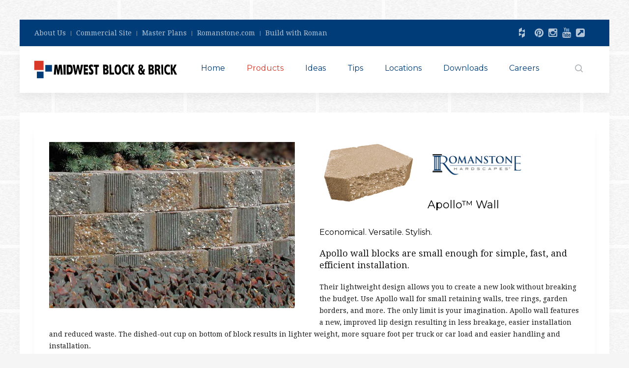

--- FILE ---
content_type: text/html; charset=utf-8
request_url: https://residential.midwestblock.com/index.php/products/retaining-walls/classic-style/romanstone-apollo-wall
body_size: 51359
content:
<!DOCTYPE HTML>
<html lang="en-gb" dir="ltr"  data-config='{"twitter":0,"plusone":0,"facebook":0,"style":"Midwest"}'>

<head>
<meta charset="utf-8">
<meta http-equiv="X-UA-Compatible" content="IE=edge">
<meta name="viewport" content="width=device-width, initial-scale=1">
<base href="https://residential.midwestblock.com/index.php/products/retaining-walls/classic-style/romanstone-apollo-wall" />
	<meta name="author" content="Super User" />
	<meta http-equiv="content-type" content="text/html; charset=utf-8" />
	<meta name="generator" content="Joomla! - Open Source Content Management" />
	<title>Romanstone® Apollo Wall</title>
	<link href="/templates/yoo_avion/favicon.ico" rel="shortcut icon" type="image/vnd.microsoft.icon" />
	<link href="/templates/yoo_avion/widgetkit/widgets/tabs-avion/styles/tabs.css" rel="stylesheet" type="text/css" id="tabs-avion-css" />
	<script src="/media/jui/js/jquery.min.js?8316656c1df9fdfa4c979aa8d7f53adb" type="text/javascript"></script>
	<script src="/media/jui/js/jquery-noconflict.js?8316656c1df9fdfa4c979aa8d7f53adb" type="text/javascript"></script>
	<script src="/media/jui/js/jquery-migrate.min.js?8316656c1df9fdfa4c979aa8d7f53adb" type="text/javascript"></script>
	<script src="/media/jui/js/bootstrap.min.js?8316656c1df9fdfa4c979aa8d7f53adb" type="text/javascript"></script>
	<script src="/media/widgetkit/uikit2-e37520ea.js" type="text/javascript"></script>
	<script src="/media/widgetkit/wk-scripts-58a98028.js" type="text/javascript"></script>
	<script type="text/javascript">
GOOGLE_MAPS_API_KEY = "AIzaSyCvifksEfmGAjsFEqAHCsEL_HKN6XMWQzc";
	</script>

<link rel="apple-touch-icon-precomposed" href="/templates/yoo_avion/apple_touch_icon.png">
<link rel="stylesheet" href="/templates/yoo_avion/styles/Midwest/css/bootstrap.css">
<link rel="stylesheet" href="/templates/yoo_avion/styles/Midwest/css/theme.css">
<link rel="stylesheet" href="/templates/yoo_avion/css/custom.css">
<script src="/templates/yoo_avion/warp/vendor/uikit/js/uikit.js"></script>
<script src="/templates/yoo_avion/warp/vendor/uikit/js/components/autocomplete.js"></script>
<script src="/templates/yoo_avion/warp/vendor/uikit/js/components/search.js"></script>
<script src="/templates/yoo_avion/warp/vendor/uikit/js/components/datepicker.js"></script>
<script src="/templates/yoo_avion/warp/vendor/uikit/js/components/tooltip.js"></script>
<script src="/templates/yoo_avion/warp/js/social.js"></script>
<script src="/templates/yoo_avion/js/theme.js"></script>
<script src="/templates/yoo_avion/js/particles.jquery.js"></script>
<script src="/templates/yoo_avion/js/particles.min.js"></script>

         <!-- Heatmap.me -->
		<script>
    	(function (h, e, a, t, m, p) {
        m = e.createElement(a);
        m.async = !0;
        m.src = t;
        p = e.getElementsByTagName(a)[0];
        p.parentNode.insertBefore(m, p);
    	})(window, document, 'script', 'https://u.heatmap.it/log.js');
		</script>
		<!-- //Heatmap.me -->
          
          <!-- GA4 - Google tag (gtag.js) -->
<script async src="https://www.googletagmanager.com/gtag/js?id=G-JK9L5CNP8N"></script>
<script>
  window.dataLayer = window.dataLayer || [];
  function gtag(){dataLayer.push(arguments);}
  gtag('js', new Date());

  gtag('config', 'G-JK9L5CNP8N');
</script>

  
</head>

<body class="tm-isblog  tm-article-blog">

    
        
    
    <div class="uk-container uk-container-center">

        
                        <div class="tm-header">

        <div class="tm-toolbar uk-clearfix uk-hidden-small">

                <div class="uk-float-left"><div class="uk-panel" ><ul class="uk-subnav uk-subnav-line">
<li><a href="/index.php/about-midwest">About Us</a></li><li><a href="http://commercial.midwestblock.com/" target="_blank" rel="noopener noreferrer">Commercial Site</a></li><li><a href="/index.php/master-plans">Master Plans</a></li><li><a href="http://romanstone.com/">Romanstone.com</a></li><li><a href="https://romanstone.com/" target="_blank" rel="noopener noreferrer">Build with Roman</a></li></ul></div></div>
        
                <div class="uk-float-right"><div class="uk-panel" >
	<ul class="uk-subnav">
<li><a href="http://www.houzz.com/pro/marketingmidwestblock/midwest-block-and-brick" target="_blank" class="uk-icon-hover uk-icon-houzz uk-icon-small"></a><li>
<li><a href="https://www.pinterest.com/midwestblock1/"  target="_blank" class="uk-icon-hover uk-icon-pinterest uk-icon-small"></a></li>
<li><a href="https://www.instagram.com/midwestblock/"  target="_blank" class="uk-icon-hover uk-icon-instagram uk-icon-small"></a></li>
<li><a href="https://www.youtube.com/user/midwestblockandbrick?feature=mhee"  target="_blank" class="uk-icon-hover uk-icon-youtube uk-icon-small"></a></li>
<li><a href="http://commercial.midwestblock.com/"  target="_blank" class="uk-icon-hover uk-icon-external-link-square uk-icon-small"></a></li>
<li>
</ul></div></div>
        
    </div>
    
        <nav class="tm-navbar uk-navbar">

                <a class="tm-logo uk-float-left uk-hidden-small" href="https://residential.midwestblock.com">
	<img src="/images/MBB_Logo_Long.svg" width="300"></a>
        
                <ul class="uk-navbar-nav uk-visible-large">
<li><a href="/index.php">Home</a></li><li class="uk-parent uk-active" data-uk-dropdown="{}" aria-haspopup="true" aria-expanded="false"><a href="/index.php/products">Products</a><div class="uk-dropdown uk-dropdown-navbar uk-dropdown-width-1"><div class="uk-grid uk-dropdown-grid"><div class="uk-width-1-1"><ul class="uk-nav uk-nav-navbar"><li class="uk-parent uk-active"><a href="/index.php/products/retaining-walls">Retaining Walls</a><ul class="uk-nav-sub"><li class="uk-active"><a href="/index.php/products/retaining-walls/classic-style">Classic Style</a></li><li><a href="/index.php/products/retaining-walls/antique-appeal">Antique Appeal</a></li><li><a href="/index.php/products/retaining-walls/natural-charm">Natural Charm</a></li></ul></li><li class="uk-parent"><a href="/index.php/products/paver-solutions">Paver Solutions</a><ul class="uk-nav-sub"><li><a href="/index.php/products/paver-solutions/concrete-pavers">Concrete Pavers</a></li><li><a href="/index.php/products/paver-solutions/clay-fired-pavers">Clay-Fired Pavers</a></li><li><a href="/index.php/products/paver-solutions/flagstone">Flagstone</a></li></ul></li><li class="uk-parent"><a href="/index.php/products/outdoor-living">Outdoor Living</a><ul class="uk-nav-sub"><li><a href="/index.php/products/outdoor-living/outdoor-kitchens">Outdoor Kitchens</a></li><li><a href="/index.php/products/outdoor-living/firepits">Firepit Kits</a></li><li><a href="/index.php/products/outdoor-living/outdoor-fireplaces">Outdoor Fireplaces</a></li></ul></li><li class="uk-parent"><a href="/index.php/products/brick">Brick</a><ul class="uk-nav-sub"><li><a href="/index.php/products/brick/exterior-applications">Exterior Applications</a></li><li><a href="/index.php/products/brick/interior-applications">Interior Applications</a></li></ul></li><li class="uk-parent"><a href="/index.php/products/accessories">Accessories</a><ul class="uk-nav-sub"><li><a href="/index.php/products/accessories/masonry">Masonry</a></li><li><a href="/index.php/products/accessories/landscape-accessories">Landscape</a></li></ul></li><li class="uk-parent"><a href="/index.php/products/stone">Stone</a><ul class="uk-nav-sub"><li><a href="/index.php/products/stone/thin-stone">Thin Stone</a></li><li><a href="/index.php/products/stone/full-veneers">Full Veneers</a></li></ul></li></ul></div></div></div></li><li class="uk-parent" data-uk-dropdown="{}" aria-haspopup="true" aria-expanded="false"><a href="/index.php/design-ideas">Ideas</a><div class="uk-dropdown uk-dropdown-navbar uk-dropdown-width-1"><div class="uk-grid uk-dropdown-grid"><div class="uk-width-1-1"><ul class="uk-nav uk-nav-navbar"><li><a href="/index.php/design-ideas/outdoor-kitchens-patios">Outdoor Kitchens &amp; Patios</a></li><li><a href="/index.php/design-ideas/front-entries">Front Entries</a></li><li><a href="/index.php/design-ideas/driveways">Driveways</a></li><li><a href="/index.php/design-ideas/outdoor-fireplaces">Outdoor Fireplaces</a></li><li><a href="/index.php/design-ideas/firepits">Firepits</a></li><li><a href="/index.php/design-ideas/pools">Pools</a></li></ul></div></div></div></li><li class="uk-parent" data-uk-dropdown="{}" aria-haspopup="true" aria-expanded="false"><a href="/index.php/design-tips">Tips</a><div class="uk-dropdown uk-dropdown-navbar uk-dropdown-width-1"><div class="uk-grid uk-dropdown-grid"><div class="uk-width-1-1"><ul class="uk-nav uk-nav-navbar"><li><a href="/index.php/design-tips/affordable-outdoor-living">Affordable Outdoor Living</a></li><li><a href="/index.php/design-tips/successful-spaces">Successful Spaces</a></li><li><a href="/index.php/design-tips/flooring-materials">"Flooring" Materials</a></li><li><a href="/index.php/design-tips/color-and-shape">Color and Shape</a></li><li><a href="/index.php/design-tips/large-vs-small-pavers">Large vs Small Pavers</a></li><li><a href="/index.php/design-tips/favorite-designs">Favorite Designs</a></li><li><a href="/index.php/design-tips/hiring-a-pro">Hiring a Pro</a></li><li><a href="/index.php/design-tips/estimating-costs">Estimating Costs</a></li><li><a href="/index.php/design-tips/custom-designs">Custom Designs</a></li><li><a href="/index.php/design-tips/outdoor-kitchens-style">Outdoor Kitchens Add Style, Value </a></li></ul></div></div></div></li><li class="uk-parent" data-uk-dropdown="{}" aria-haspopup="true" aria-expanded="false"><a href="/index.php/locations">Locations</a><div class="uk-dropdown uk-dropdown-navbar uk-dropdown-width-1"><div class="uk-grid uk-dropdown-grid"><div class="uk-width-1-1"><ul class="uk-nav uk-nav-navbar"><li><a href="/index.php/locations/missouri">Missouri</a></li><li><a href="/index.php/locations/tennessee">Tennessee</a></li><li><a href="/index.php/locations/illinois">Illinois</a></li><li><a href="/index.php/locations/kentucky">Kentucky</a></li><li><a href="/index.php/locations/arkansas">Arkansas</a></li><li><a href="/index.php/locations/oklahoma">Oklahoma</a></li></ul></div></div></div></li><li><a href="/index.php/download-library">Downloads</a></li><li><a href="https://hardscapes.quikrete.com" onclick="window.open(this.href, 'targetWindow', 'toolbar=no,location=no,status=no,menubar=no,scrollbars=yes,resizable=yes,'); return false;">Careers</a></li></ul>        
                <div class="uk-navbar-flip">
                    <div class="uk-navbar-content uk-visible-large">
<form id="search-152" class="uk-search" action="/index.php/search" method="get" role="search">
	<input class="uk-search-field" type="search" name="q" placeholder="search..." autocomplete="off">
	</form>
</div>
                        </div>
        
                <a href="#offcanvas" class="uk-navbar-toggle uk-navbar-flip uk-padding-remove uk-hidden-large" data-uk-offcanvas></a>
        
                <div class="uk-navbar-content uk-padding-remove uk-visible-small"><a class="tm-logo-small uk-float-left" href="https://residential.midwestblock.com">
	<svg version="1.1" id="Layer_1" xmlns="http://www.w3.org/2000/svg" xmlns:xlink="http://www.w3.org/1999/xlink" x="0px" y="0px"
	 width="150px" viewBox="0 0 188.1 64.2" style="enable-background:new 0 0 188.1 64.2;" xml:space="preserve">
<style type="text/css">
	.st0{fill:#CA072C;}
	.st1{fill:#3B3985;}
	.st2{fill:none;}
</style>
<rect x="0" y="0" class="st0" width="32.8" height="32.8"/>
<rect x="40.2" y="14.7" class="st1" width="25" height="25"/>
<rect x="8.8" y="39.2" class="st1" width="25" height="25"/>
<path class="st2" d="M74.1,60.1c2.8,0,5-1.3,5-4.3c0-1.3-0.6-3-1.9-3.6c1.1-0.8,1.7-1.8,1.7-3.2c0-1.3-0.6-2.7-1.6-3.5
	c-1-0.8-2-0.8-3.2-0.8h-3v15.4H74.1 M76.2,55.4c0,1.3-0.7,2.2-1.9,2.1v-4.2C75.4,53.3,76.2,54.2,76.2,55.4z M76,49
	c0,1.2-0.7,1.9-1.8,1.9v-3.8C75.4,47.1,76,47.9,76,49z"/>
<path class="st2" d="M84,44.7v12.5h3.2v2.9H81V44.7H84"/>
<path class="st2" d="M93.4,44.4c-2.7,0-5.4,2.2-5.4,7.9c0,5.8,2.7,7.9,5.4,7.9c2.7,0,5.4-2.2,5.4-7.9C98.9,46.6,96.2,44.4,93.4,44.4
	 M91.3,52.4c0-1.4,0.1-5.1,2.2-5.1s2.2,3.8,2.2,5.1c0,1.2-0.1,5.1-2.2,5.1S91.3,53.6,91.3,52.4z"/>
<path class="st2" d="M108.6,47.6c-0.4-0.1-0.8-0.2-1.1-0.2c-2.7,0-3.8,2.4-3.8,4.8c0,2.3,1.2,5.1,3.8,5.1c0.4,0,0.8-0.1,1.2-0.2V60
	c-0.4,0.2-0.9,0.3-1.4,0.3c-4.4,0-6.8-4-6.8-8c0-3.8,2.5-7.7,6.7-7.7c0.5,0,1,0.1,1.6,0.3V47.6"/>
<path class="st2" d="M113.6,44.7v6.9h0l2.5-6.9h3.1l-2.8,7.1l3.2,8.3h-3.2l-2.8-7.8h0v7.8h-3V44.7H113.6"/>
<path class="st2" d="M133.1,60.1h3.2l-1.6-2.5l0.1-0.1c0.6-0.4,1.1-0.9,1.6-1.5l-1.6-2.2c-0.5,0.6-1,1.1-1.5,1.7l-2-3.2
	c1.2-1.1,2.5-2.4,2.5-4.2c0-2-1.7-3.1-3.5-3.1c-2,0-3.6,1.3-3.6,3.4c0,1.1,0.5,2.2,1.1,3.2c-1.4,1-2.2,2.3-2.2,4.1
	c0,2.4,1.8,4.6,4.3,4.6c1,0,2.1-0.4,2.8-1.1L133.1,60.1 M131.2,57.1c-0.3,0.3-0.6,0.4-1.1,0.4c-1,0-1.7-0.9-1.7-2
	c0-0.5,0.3-1.2,0.7-1.5L131.2,57.1z M129.9,49.9c-0.3-0.5-0.7-1-0.7-1.6c0-0.6,0.4-0.9,0.9-0.9c0.5,0,0.8,0.4,0.8,0.8
	C131,49,130.5,49.6,129.9,49.9z"/>
<path class="st2" d="M147.9,49c0,1.2-0.7,1.9-1.8,1.9v-3.8C147.3,47.1,147.9,47.9,147.9,49 M146,60.1c2.8,0,5-1.3,5-4.3
	c0-1.3-0.6-3-1.9-3.6c1.1-0.8,1.7-1.8,1.7-3.2c0-1.3-0.6-2.7-1.6-3.5c-1-0.8-2-0.8-3.2-0.8h-3v15.4H146z M148,55.4
	c0,1.3-0.7,2.2-1.9,2.1v-4.2C147.3,53.3,148,54.2,148,55.4z"/>
<path class="st2" d="M155.5,60.1V53h0l2.7,7.1h3.2l-2.7-7c1.5-0.8,2.2-2.3,2.2-4c0-4.2-3.5-4.4-5.4-4.4h-3.1v15.4H155.5 M155.5,47.2
	h0.4c1.5-0.1,2.1,0.8,2.1,1.9c0,1.3-0.6,2.2-1.9,2.2l-0.5,0V47.2z"/>
<path class="st2" d="M163.3,44.7h3v15.4h-3V44.7z"/>
<path class="st2" d="M176.2,47.6c-0.4-0.1-0.8-0.2-1.1-0.2c-2.7,0-3.8,2.4-3.8,4.8c0,2.3,1.2,5.1,3.8,5.1c0.4,0,0.8-0.1,1.2-0.2V60
	c-0.4,0.2-0.9,0.3-1.4,0.3c-4.4,0-6.8-4-6.8-8c0-3.8,2.5-7.7,6.7-7.7c0.5,0,1,0.1,1.6,0.3V47.6"/>
<path class="st2" d="M182,44.7v6.9h0l2.5-6.9h3.1l-2.8,7.1l3.2,8.3h-3.2l-2.8-7.8h0v7.8h-3V44.7H182"/>
<g>
	<rect x="71.4" y="41.3" class="st0" width="116.7" height="0.4"/>
</g>
<path class="st2" d="M90.2,39.1l-1.3-18.5c-0.2,2.3-0.3,3.6-0.8,5.9l-2.3,12.6h-3.9l-2.4-11.7c0-0.3-0.2-0.8-0.4-2.1
	c-0.3-2.1-0.3-1.9-0.6-4.7l-0.8,18.5h-5.5l2.3-25.8h6.7l2.6,15.2l2-15.2h6.8l2.7,25.8H90.2"/>
<path class="st2" d="M97.4,13.4h5.1v25.8h-5.1V13.4z"/>
<path class="st2" d="M120.4,26.4c0-4.4-1.2-7.9-3.3-10.2c-2-2-4.1-2.8-7.8-2.8H105v25.8h5C116.7,39.1,120.4,34.7,120.4,26.4
	 M115.3,26.4c0,5.1-1.9,8-5.2,8V17.9C113.4,18.1,115.3,21.2,115.3,26.4"/>
<path class="st2" d="M141.3,39.1h-4.4l-2.3-9.8c-0.8-3.3-0.8-3.7-1.1-8.5c-0.2,2.8-0.7,5.3-1.4,8.2l-2.4,10.1h-4.4L120,13.4h5.2
	l2.1,11.3c0.3,2,0.4,2.6,0.6,5.6c0,0.2,0,0.5,0.1,0.9c0.4-3.3,0.5-3.7,1-6.2l2.4-11.6h4l2.6,12.9c0.4,2,0.5,3,0.7,4.8
	c0-1.4,0-1.7,0.2-3.5c0.2-2.2,0.2-2,0.5-4l1.9-10.3h5.3L141.3,39.1"/>
<path class="st2" d="M148.7,39.1V13.4H159v4.7h-5.1v5.6h4.5v4.9h-4.5v5.8h5.2v4.7H148.7z"/>
<path class="st2" d="M166.6,39.5c-1.9,0-3.2-0.4-4.6-1.3v-4.9c1.5,1,2.5,1.4,3.9,1.4c1.7,0,2.9-1.2,2.9-2.8c0-1.5-0.3-1.9-3-3.8
	c-3.5-2.4-4.8-4.4-4.8-7.6c0-4.5,2.7-7.6,6.8-7.6c1.6,0,2.9,0.3,4.5,1.3v4.9c-1.5-1.2-2.5-1.6-3.7-1.6c-1.5,0-2.6,1-2.6,2.5
	c0,1.4,0.7,2.3,2.7,3.9c2.6,2,3.3,2.6,4,3.7c0.7,1.2,1,2.5,1,4C173.8,36.3,170.8,39.5,166.6,39.5"/>
<path class="st2" d="M184,18.1v21h-5.1v-21h-4v-4.7H188v4.7H184z"/>
</svg>
</a></div>
        
    </nav>
    
</div>            
        
        
        
        
        
                <div id="tm-middle" class="tm-middle uk-grid" data-uk-grid-match data-uk-grid-margin>

                        <div class="tm-main uk-width-medium-1-1">

                
                                <main id="tm-content" class="tm-content">

                    
                    <div id="system-message-container">
</div>
<article class="uk-article tm-article" >


	
	<div class="tm-article-content uk-position-relative ">

		


	
	

	

	
		<div>
		
<div class="uk-panel uk-panel-box">
<img src="/images/romanstone/apollo-wall-page.jpg" alt="Apollo Wall" class="uk-align-left uk-margin-large-right uk-responsive-width" width="500"/>
<img src="/images/srw-logos/romanstone.png" width="200" class="uk-margin-top-remove">
<img src="/images/romanstone/apollo-wall-unit.png" class="uk-align-left uk-margin-right" width="200">
<h2 class="margin-top-remove">Apollo™ Wall</h2>
<h4>Economical. Versatile. Stylish.</h4>
<p class="uk-article-lead">Apollo wall blocks are small enough for simple, fast, and efficient installation. </p>

<p>Their lightweight design allows you to create a new look without  breaking the budget. Use Apollo wall for small retaining walls, tree rings, garden borders, and more. The only limit is your imagination. Apollo wall features a new, improved lip design resulting in less breakage, easier installation and reduced waste. The dished-out cup on bottom of block results in lighter weight, more square foot per truck or car load and easier handling and installation.</p>



<h2>Color Selections</h2>


<div id="wk-grid442" class="uk-grid-width-1-1 uk-grid-width-medium-1-4 uk-grid-width-large-1-4 uk-grid-width-xlarge-1-4 uk-grid uk-grid-match uk-panel-space" data-uk-grid-match="{target:'> div > .uk-panel', row:true}" data-uk-grid-margin >

    
    <div>
    
<div class="uk-panel">

    <figure class="uk-overlay uk-overlay-hover ">

        <img src="/media/widgetkit/limestone-51816aa166bdf637d5e2dfd1899bb43e.jpg" class="uk-overlay-scale" alt="Limestone" width="275">
        <div class="uk-overlay-panel uk-overlay-bottom uk-overlay-background uk-overlay-fade">

            
                
                                <div>Limestone</div>
                
            
        </div>

                                                        <a class="uk-position-cover" href="/images/romanstone/apollo-wall-colors/limestone.jpg" data-lightbox-type="image" data-uk-lightbox="{group:'.wk-1442'}" title="Limestone"></a>
                                    
    </figure>

</div>
    </div>

        
    <div>
    
<div class="uk-panel">

    <figure class="uk-overlay uk-overlay-hover ">

        <img src="/media/widgetkit/sandstone-eaf3e1d88245ce757bc380049f010d8a.jpg" class="uk-overlay-scale" alt="Sandstone" width="275">
        <div class="uk-overlay-panel uk-overlay-bottom uk-overlay-background uk-overlay-fade">

            
                
                                <div>Sandstone</div>
                
            
        </div>

                                                        <a class="uk-position-cover" href="/images/romanstone/apollo-wall-colors/sandstone.jpg" data-lightbox-type="image" data-uk-lightbox="{group:'.wk-1442'}" title="Sandstone"></a>
                                    
    </figure>

</div>
    </div>

        
    <div>
    
<div class="uk-panel">

    <figure class="uk-overlay uk-overlay-hover ">

        <img src="/media/widgetkit/tan-835b176094d1353b40778f4b591c01a7.jpg" class="uk-overlay-scale" alt="Tan" width="275">
        <div class="uk-overlay-panel uk-overlay-bottom uk-overlay-background uk-overlay-fade">

            
                
                                <div>Tan</div>
                
            
        </div>

                                                        <a class="uk-position-cover" href="/images/romanstone/apollo-wall-colors/tan.jpg" data-lightbox-type="image" data-uk-lightbox="{group:'.wk-1442'}" title="Tan"></a>
                                    
    </figure>

</div>
    </div>

        
    <div>
    
<div class="uk-panel">

    <figure class="uk-overlay uk-overlay-hover ">

        <img src="/media/widgetkit/terra-cotta-4f80279903910b05f185691504c94044.jpg" class="uk-overlay-scale" alt="Terra Cotta" width="275">
        <div class="uk-overlay-panel uk-overlay-bottom uk-overlay-background uk-overlay-fade">

            
                
                                <div>Terra Cotta</div>
                
            
        </div>

                                                        <a class="uk-position-cover" href="/images/romanstone/apollo-wall-colors/terra-cotta.jpg" data-lightbox-type="image" data-uk-lightbox="{group:'.wk-1442'}" title="Terra Cotta"></a>
                                    
    </figure>

</div>
    </div>

    
</div>


<script>
(function($){

    // get the images of the gallery and replace it by a canvas of the same size to fix the problem with overlapping images on load.
    $('img[width][height]:not(.uk-overlay-panel)', $('#wk-grid442')).each(function() {

        var $img = $(this);

        if (this.width == 'auto' || this.height == 'auto' || !$img.is(':visible')) {
            return;
        }

        var $canvas = $('<canvas class="uk-responsive-width"></canvas>').attr({width:$img.attr('width'), height:$img.attr('height')}),
            img = new Image,
            release = function() {
                $canvas.remove();
                $img.css('display', '');
                release = function(){};
            };

        $img.css('display', 'none').after($canvas);

        $(img).on('load', function(){ release(); });
        setTimeout(function(){ release(); }, 1000);

        img.src = this.src;

    });

})(jQuery);
</script>


<h2>Specifications</h2>

<div class="uk-grid uk-grid-divider">
<div class="uk-width-2-10"><div class="uk-panel uk-panel-box uk-text-center"><img src="/images/romanstone/apollo-wall-btm.png" class="uk-align-right uk-margin-left" width="150"><a class="uk-button uk-button-mini" href="https://drive.google.com/uc?export=download&id=0B-qeA8fO3hdpSXBXVklQUUdibDg"><span class="uk-icon-file-pdf-o"></span> Get Brochure</a></div></div>
<div class="uk-width-8-10"><div class="uk-panel uk-panel-box"><div class="uk-overflow-container">
<table class="uk-table uk-table-striped uk-table-condensed uk-text-nowrap">
<thead>
<tr>
<th>Style</th>
<th>Size</th>
<th>Units/Sq. Ft</th>
<th>Units/Pallet</th>
<th>Sq. Ft/Pallet</th>
<th>Weight/Pallet</th>
</tr>
</thead>
<tbody>
<tr>
<td>Apollo Wall</td>
<td>7 x 3.5 x 11.5</td>
<td>3.578</td>
<td>168</td>
<td>46.958</td>
<td>3440 lbs</td>
</tr>
</tbody>
</table>
<p>Note: Maximum wall height not to exceed 24” for site conditions which include a level grade, granular soil, and no surcharge.</p>
</div></div></div>
</div>

</div>

<hr>
<div class="uk-panel uk-panel-box">
<h5 class="uk-margin-bottom">More Classic Style Walls</h5>


<div id="wk-grid975" class="uk-grid-width-1-1 uk-grid-width-medium-1-3 uk-grid-width-large-1-3 uk-grid-width-xlarge-1-3 uk-grid uk-grid-match uk-text-left uk-panel-space" data-uk-grid-match="{target:'> div > .uk-panel', row:true}" data-uk-grid-margin >


    <div>
        <div class="uk-panel uk-panel-box uk-panel-box-primary">

            
            
                        <div class="uk-text-center uk-panel-teaser"><div class="uk-overlay uk-overlay-hover "><img src="/images/classic-srw-units/apollo.png" class=" uk-overlay-scale" alt="Romanstone®Apollo™" width="350" height="250"><div class="uk-overlay-panel uk-overlay-background uk-overlay-icon uk-overlay-fade"></div><a class="uk-position-cover" href="/index.php/products/retaining-walls/classic-style/romanstone-apollo-wall" title="&lt;span class=&quot;uk-text-small&quot;&gt;Romanstone®&lt;/span&gt;&lt;br&gt;Apollo™"></a></div></div>
            
            
                        <h3 class="uk-panel-title">

                                    <a class="uk-link-reset" href="/index.php/products/retaining-walls/classic-style/romanstone-apollo-wall"><span class="uk-text-small">Romanstone®</span><br>Apollo™</a>
                
                
            </h3>
            
            
            
            
            
                        <p><a class="uk-button" href="/index.php/products/retaining-walls/classic-style/romanstone-apollo-wall">Read more</a></p>
            
            
        </div>
    </div>


    <div>
        <div class="uk-panel uk-panel-box uk-panel-box-primary">

            
            
                        <div class="uk-text-center uk-panel-teaser"><div class="uk-overlay uk-overlay-hover "><img src="/images/classic-srw-units/garden-wall.png" class=" uk-overlay-scale" alt="Keystone®Garden Wall" width="350" height="250"><div class="uk-overlay-panel uk-overlay-background uk-overlay-icon uk-overlay-fade"></div><a class="uk-position-cover" href="/index.php/products/retaining-walls/classic-style/keystone-garden-wall" title="&lt;span class=&quot;uk-text-small&quot;&gt;Keystone®&lt;/span&gt;&lt;br&gt;Garden Wall"></a></div></div>
            
            
                        <h3 class="uk-panel-title">

                                    <a class="uk-link-reset" href="/index.php/products/retaining-walls/classic-style/keystone-garden-wall"><span class="uk-text-small">Keystone®</span><br>Garden Wall</a>
                
                
            </h3>
            
            
            
            
            
                        <p><a class="uk-button" href="/index.php/products/retaining-walls/classic-style/keystone-garden-wall">Read more</a></p>
            
            
        </div>
    </div>


    <div>
        <div class="uk-panel uk-panel-box uk-panel-box-primary">

            
            
                        <div class="uk-text-center uk-panel-teaser"><div class="uk-overlay uk-overlay-hover "><img src="/images/classic-srw-units/caesar.png" class=" uk-overlay-scale" alt="Romanstone®Caesar Beveled" width="350" height="250"><div class="uk-overlay-panel uk-overlay-background uk-overlay-icon uk-overlay-fade"></div><a class="uk-position-cover" href="/index.php/products/retaining-walls/classic-style/romanstone-caesar-beveled" title="&lt;span class=&quot;uk-text-small&quot;&gt;Romanstone®&lt;/span&gt;&lt;br&gt;Caesar Beveled"></a></div></div>
            
            
                        <h3 class="uk-panel-title">

                                    <a class="uk-link-reset" href="/index.php/products/retaining-walls/classic-style/romanstone-caesar-beveled"><span class="uk-text-small">Romanstone®</span><br>Caesar Beveled</a>
                
                
            </h3>
            
            
            
            
            
                        <p><a class="uk-button" href="/index.php/products/retaining-walls/classic-style/romanstone-caesar-beveled">Read more</a></p>
            
            
        </div>
    </div>


    <div>
        <div class="uk-panel uk-panel-box uk-panel-box-primary">

            
            
                        <div class="uk-text-center uk-panel-teaser"><div class="uk-overlay uk-overlay-hover "><img src="/images/classic-srw-units/caesar-straight.png" class=" uk-overlay-scale" alt="Romanstone®Caesar Straight" width="350" height="250"><div class="uk-overlay-panel uk-overlay-background uk-overlay-icon uk-overlay-fade"></div><a class="uk-position-cover" href="/index.php/products/retaining-walls/classic-style/romanstone-caesar-straight" title="&lt;span class=&quot;uk-text-small&quot;&gt;Romanstone®&lt;/span&gt;&lt;br&gt;Caesar Straight"></a></div></div>
            
            
                        <h3 class="uk-panel-title">

                                    <a class="uk-link-reset" href="/index.php/products/retaining-walls/classic-style/romanstone-caesar-straight"><span class="uk-text-small">Romanstone®</span><br>Caesar Straight</a>
                
                
            </h3>
            
            
            
            
            
                        <p><a class="uk-button" href="/index.php/products/retaining-walls/classic-style/romanstone-caesar-straight">Read more</a></p>
            
            
        </div>
    </div>


    <div>
        <div class="uk-panel uk-panel-box uk-panel-box-primary">

            
            
                        <div class="uk-text-center uk-panel-teaser"><div class="uk-overlay uk-overlay-hover "><img src="/images/classic-srw-units/legacy.png" class=" uk-overlay-scale" alt="Keystone®Legacy Stone" width="350" height="250"><div class="uk-overlay-panel uk-overlay-background uk-overlay-icon uk-overlay-fade"></div><a class="uk-position-cover" href="/index.php/products/retaining-walls/classic-style/keystone-legacy-stone" title="&lt;span class=&quot;uk-text-small&quot;&gt;Keystone®&lt;/span&gt;&lt;br&gt;Legacy Stone"></a></div></div>
            
            
                        <h3 class="uk-panel-title">

                                    <a class="uk-link-reset" href="/index.php/products/retaining-walls/classic-style/keystone-legacy-stone"><span class="uk-text-small">Keystone®</span><br>Legacy Stone</a>
                
                
            </h3>
            
            
            
            
            
                        <p><a class="uk-button" href="/index.php/products/retaining-walls/classic-style/keystone-legacy-stone">Read more</a></p>
            
            
        </div>
    </div>


    <div>
        <div class="uk-panel uk-panel-box uk-panel-box-primary">

            
            
                        <div class="uk-text-center uk-panel-teaser"><div class="uk-overlay uk-overlay-hover "><img src="/images/classic-srw-units/hercules.png" class=" uk-overlay-scale" alt="Hercules™Plantable Wall" width="350" height="250"><div class="uk-overlay-panel uk-overlay-background uk-overlay-icon uk-overlay-fade"></div><a class="uk-position-cover" href="/index.php/products/retaining-walls/classic-style/hercules-plantable-walls" title="&lt;span class=&quot;uk-text-small&quot;&gt;Hercules™&lt;/span&gt;&lt;br&gt;Plantable Wall"></a></div></div>
            
            
                        <h3 class="uk-panel-title">

                                    <a class="uk-link-reset" href="/index.php/products/retaining-walls/classic-style/hercules-plantable-walls"><span class="uk-text-small">Hercules™</span><br>Plantable Wall</a>
                
                
            </h3>
            
            
            
            
            
                        <p><a class="uk-button" href="/index.php/products/retaining-walls/classic-style/hercules-plantable-walls">Read more</a></p>
            
            
        </div>
    </div>


    <div>
        <div class="uk-panel uk-panel-box uk-panel-box-primary">

            
            
                        <div class="uk-text-center uk-panel-teaser"><div class="uk-overlay uk-overlay-hover "><img src="/images/classic-srw-units/vl-standard.png" class=" uk-overlay-scale" alt="Versa-Lok®Standard" width="350" height="250"><div class="uk-overlay-panel uk-overlay-background uk-overlay-icon uk-overlay-fade"></div><a class="uk-position-cover" href="/index.php/products/retaining-walls/classic-style/versa-lok-standard" title="&lt;span class=&quot;uk-text-small&quot;&gt;Versa-Lok®&lt;/span&gt;&lt;br&gt;Standard"></a></div></div>
            
            
                        <h3 class="uk-panel-title">

                                    <a class="uk-link-reset" href="/index.php/products/retaining-walls/classic-style/versa-lok-standard"><span class="uk-text-small">Versa-Lok®</span><br>Standard</a>
                
                
            </h3>
            
            
            
            
            
                        <p><a class="uk-button" href="/index.php/products/retaining-walls/classic-style/versa-lok-standard">Read more</a></p>
            
            
        </div>
    </div>


    <div>
        <div class="uk-panel uk-panel-box uk-panel-box-primary">

            
            
                        <div class="uk-text-center uk-panel-teaser"><div class="uk-overlay uk-overlay-hover "><img src="/images/classic-srw-units/omega.png" class=" uk-overlay-scale" alt="Omega7" width="350" height="250"><div class="uk-overlay-panel uk-overlay-background uk-overlay-icon uk-overlay-fade"></div><a class="uk-position-cover" href="/index.php/products/retaining-walls/classic-style/omega-wall-system" title="Omega&lt;sup&gt;7&lt;/sup&gt;"></a></div></div>
            
            
                        <h3 class="uk-panel-title">

                                    <a class="uk-link-reset" href="/index.php/products/retaining-walls/classic-style/omega-wall-system">Omega<sup>7</sup></a>
                
                
            </h3>
            
            
            
            
            
                        <p><a class="uk-button" href="/index.php/products/retaining-walls/classic-style/omega-wall-system">Read more</a></p>
            
            
        </div>
    </div>


    <div>
        <div class="uk-panel uk-panel-box uk-panel-box-primary">

            
            
                        <div class="uk-text-center uk-panel-teaser"><div class="uk-overlay uk-overlay-hover "><img src="/images/classic-srw-units/ab.png" class=" uk-overlay-scale" alt="Allan BlockAB® Collection" width="350" height="250"><div class="uk-overlay-panel uk-overlay-background uk-overlay-icon uk-overlay-fade"></div><a class="uk-position-cover" href="/index.php/products/retaining-walls/classic-style/allan-block-ab-collection" title="&lt;span class=&quot;uk-text-small&quot;&gt;Allan Block&lt;/span&gt;&lt;br&gt;AB® Collection"></a></div></div>
            
            
                        <h3 class="uk-panel-title">

                                    <a class="uk-link-reset" href="/index.php/products/retaining-walls/classic-style/allan-block-ab-collection"><span class="uk-text-small">Allan Block</span><br>AB® Collection</a>
                
                
            </h3>
            
            
            
            
            
                        <p><a class="uk-button" href="/index.php/products/retaining-walls/classic-style/allan-block-ab-collection">Read more</a></p>
            
            
        </div>
    </div>


</div>

<script>
(function($){

    // get the images of the gallery and replace it by a canvas of the same size to fix the problem with overlapping images on load.
    $('img[width][height]:not(.uk-overlay-panel)', $('#wk-grid975')).each(function() {

        var $img = $(this);

        if (this.width == 'auto' || this.height == 'auto' || !$img.is(':visible')) {
            return;
        }

        var $canvas = $('<canvas class="uk-responsive-width"></canvas>').attr({width:$img.attr('width'), height:$img.attr('height')}),
            img = new Image,
            release = function() {
                $canvas.remove();
                $img.css('display', '');
                release = function(){};
            };

        $img.css('display', 'none').after($canvas);

        $(img).on('load', function(){ release(); });
        setTimeout(function(){ release(); }, 1000);

        img.src = this.src;

    });

})(jQuery);
</script>

</div>
 	</div>
	
	
	
	


	</div>




</article>

                </main>
                
                
            </div>
            
                                    
        </div>
        
                <section id="tm-bottom-a" class="tm-bottom-a uk-grid uk-grid-match" data-uk-grid-match="{target:'> div > .uk-panel'}" data-uk-grid-margin>
            
<div class="uk-width-1-1"><div class="uk-panel uk-panel-box uk-panel-box-primary uk-text-center" ><ul class="uk-breadcrumb"><li><a href="/index.php">Home</a></li><li><a href="/index.php/products">Products</a></li><li><a href="/index.php/products/retaining-walls">Retaining Walls</a></li><li><a href="/index.php/products/retaining-walls/classic-style">Classic Style</a></li><li class="uk-active"><span>Romanstone® Apollo Wall</span></li></ul></div></div>
        </section>
        
        
                <section id="tm-bottom-c" class="tm-bottom-c uk-grid uk-grid-match" data-uk-grid-match="{target:'> div > .uk-panel'}" data-uk-grid-margin>
            
<div class="uk-width-1-1 uk-width-medium-1-3"><div class="uk-panel uk-panel-box" ><h3 class="uk-panel-title"><i class="uk-icon-info-circle"></i> About Us</h3>
	<ul class="uk-list uk-list-line">
<li><a href="/index.php/about-midwest">About Us</a></li>
<li><a href="/index.php/about-midwest/about-mpg">About Midwest Products Group</a></li>
<li><a href="/index.php/about-midwest/capabilities">Capabilities</a></li>
<li><a href="/index.php/about-midwest/expertise">Expertise</a></li>
<li><a href="/index.php/about-midwest/leader">Industry Leader</a></li>
<li><a href="/index.php/locations">Locations</a></li>
<li><a href="/index.php/about-midwest/sitemap">Sitemap</a></li>
</ul></div></div>

<div class="uk-width-1-1 uk-width-medium-1-3"><div class="uk-panel uk-panel-box" ><h3 class="uk-panel-title"><i class="uk-icon-clone"></i> Products</h3>
	 <ul class="uk-list uk-list-line">
          <li><a href="/index.php/products/retaining-walls">Retaining Walls</a></li>
          <li><a href="/index.php/products/paver-solutions">Paver Solutions</a></li>
          <li><a href="/index.php/products/outdoor-living">Outdoor Living</a></li>
<li><a href="/index.php/products/brick">Brick</a></li>
<li><a href="/index.php/products/accessories">Accessories</a></li>
        </ul></div></div>

<div class="uk-width-1-1 uk-width-medium-1-3"><div class="uk-panel uk-panel-box" ><h3 class="uk-panel-title"><i class="uk-icon-map-pin"></i> Locations</h3>
	 <ul class="uk-list uk-list-line">
<li><a href="/index.php/locations/missouri">Missouri</a></li>
<li><a href="/index.php/locations/tennessee">Tennessee</a></li>
<li><a href="/index.php/locations/illinois">Illinois</a></li>
<li><a href="/index.php/locations/kentucky">Kentucky</a></li>
<li><a href="/index.php/locations/arkansas">Arkansas</a></li>
<li><a href="/index.php/locations/mississippi">Mississippi</a></li>
<li><a href="/index.php/locations/oklahoma">Oklahoma</a></li>
        </ul></div></div>
        </section>
        
        
                <footer id="tm-footer" class="tm-footer tm-footer-margin-top">
            <div class="uk-panel uk-panel-space uk-text-center">
                                <a class="tm-totop-scroller uk-link-reset" data-uk-smooth-scroll href="#"></a>
                
                <div class="uk-panel uk-align-center" >
	<ul class="uk-subnav">
<li><a href="http://www.houzz.com/pro/marketingmidwestblock/midwest-block-and-brick" target="_blank" class="uk-icon-hover uk-icon-houzz uk-icon-small"></a><li>
<li><a href="https://www.pinterest.com/midwestblock1/"  target="_blank" class="uk-icon-hover uk-icon-pinterest uk-icon-small"></a></li>
<li><a href="https://www.instagram.com/midwestblock/"  target="_blank" class="uk-icon-hover uk-icon-instagram uk-icon-small"></a></li>
<li><a href="https://www.youtube.com/user/midwestblockandbrick?feature=mhee"  target="_blank" class="uk-icon-hover uk-icon-youtube uk-icon-small"></a></li>
<li><a href="http://commercial.midwestblock.com/"  target="_blank" class="uk-icon-hover uk-icon-external-link-square uk-icon-small"></a></li>
</ul></div>
<div class="uk-panel" >
	Copyright &copy; 2019-2020, Midwest Block and Brick | A <a href="/index.php/about-midwest/about-mpg">Midwest Products Group</a> Company <br> <a href="https://residential.midwestblock.com//index.php?option=com_content&view=article&id=154">Privacy Policy | <a href="http://modernlithoonline.com/DSF/SmartStore.aspx?6xni2of2cF3+bDOybkRF9a+0kz2TrMprVnYyZZTWRtKXNXTmgg5cUnWEe9piz86q#!/Storefront">Order Literature</a></p>
<div class="uk-text-small">
</div></div>
            </div>
        </footer>
        
    </div>

    <script>
  (function(i,s,o,g,r,a,m){i['GoogleAnalyticsObject']=r;i[r]=i[r]||function(){
  (i[r].q=i[r].q||[]).push(arguments)},i[r].l=1*new Date();a=s.createElement(o),
  m=s.getElementsByTagName(o)[0];a.async=1;a.src=g;m.parentNode.insertBefore(a,m)
  })(window,document,'script','//www.google-analytics.com/analytics.js','ga');

  ga('create', 'UA-69504455-1', 'auto');
  ga('send', 'pageview');

</script>
<!-- Facebook Pixel Code -->

<script>

!function(f,b,e,v,n,t,s)

{if(f.fbq)return;n=f.fbq=function(){n.callMethod?

n.callMethod.apply(n,arguments):n.queue.push(arguments)};

if(!f._fbq)f._fbq=n;n.push=n;n.loaded=!0;n.version='2.0';

n.queue=[];t=b.createElement(e);t.async=!0;

t.src=v;s=b.getElementsByTagName(e)[0];

s.parentNode.insertBefore(t,s)}(window,document,'script',

'https://connect.facebook.net/en_US/fbevents.js');


fbq('init', '250756875490725'); 

fbq('track', 'PageView');

</script>

<noscript>

<img height="1" width="1" 

src="https://www.facebook.com/tr?id=250756875490725&ev=PageView

&noscript=1"/>

</noscript>

<!-- End Facebook Pixel Code -->


        <div id="offcanvas" class="uk-offcanvas">
        <div class="uk-offcanvas-bar uk-offcanvas-bar-flip"><ul class="uk-nav uk-nav-offcanvas">
<li><a href="/index.php">Home</a></li><li class="uk-parent uk-active"><a href="/index.php/products">Products</a><ul class="uk-nav-sub"><li class="uk-parent uk-active"><a href="/index.php/products/retaining-walls">Retaining Walls</a><ul><li class="uk-parent uk-active"><a href="/index.php/products/retaining-walls/classic-style">Classic Style</a><ul><li class="uk-active"><a href="/index.php/products/retaining-walls/classic-style/romanstone-apollo-wall">Romanstone® Apollo Wall</a></li><li><a href="/index.php/products/retaining-walls/classic-style/keystone-garden-wall">Keystone Garden Wall®</a></li><li><a href="/index.php/products/retaining-walls/classic-style/romanstone-caesar-beveled">Romanstone® Caesar Beveled</a></li><li><a href="/index.php/products/retaining-walls/classic-style/romanstone-caesar-straight">Romanstone® Caesar Straight</a></li><li><a href="/index.php/products/retaining-walls/classic-style/keystone-legacy-stone">Keystone Legacy Stone®</a></li><li><a href="/index.php/products/retaining-walls/classic-style/hercules-plantable-walls">Hercules™ Plantable Walls</a></li><li><a href="/index.php/products/retaining-walls/classic-style/versa-lok-standard">Versa-Lok® Standard</a></li><li><a href="/index.php/products/retaining-walls/classic-style/allan-block-ab-collection">Allan Block AB® Collection</a></li><li><a href="/index.php/products/retaining-walls/classic-style/omega-wall-system">Omega Wall System</a></li><li><a href="/index.php/products/retaining-walls/classic-style/versa-lok-harmony">Versalok Harmony</a></li></ul></li><li class="uk-parent"><a href="/index.php/products/retaining-walls/antique-appeal">Antique Appeal</a><ul><li><a href="/index.php/products/retaining-walls/antique-appeal/romanstone-euro-block">Romanstone® Euro Block</a></li><li><a href="/index.php/products/retaining-walls/antique-appeal/romanstone-madera">Romanstone® Madera</a></li><li><a href="/index.php/products/retaining-walls/antique-appeal/keystone-garden-wall-rustic">Keystone Garden Wall® Rustic</a></li><li><a href="/index.php/products/retaining-walls/antique-appeal/romanstone-caesar-rustic">Romanstone® Caesar Rustic</a></li><li><a href="/index.php/products/retaining-walls/antique-appeal/versa-lok-weathered">Versa-Lok® Weathered</a></li><li><a href="/index.php/products/retaining-walls/antique-appeal/romanstone-brutus-rustic">Romanstone® Brutus Rustic</a></li></ul></li><li class="uk-parent"><a href="/index.php/products/retaining-walls/natural-charm">Natural Charm</a><ul><li><a href="/index.php/products/retaining-walls/natural-charm/rosetta-belvedere">Rosetta® Belvedere</a></li><li><a href="/index.php/products/retaining-walls/natural-charm/authentic-dry-stack-stone">Authentic Dry Stack Stone</a></li><li><a href="/index.php/products/retaining-walls/natural-charm/rosetta-outcropping">Rosetta® Outcropping</a></li></ul></li></ul></li><li class="uk-parent"><a href="/index.php/products/paver-solutions">Paver Solutions</a><ul><li class="uk-parent"><a href="/index.php/products/paver-solutions/concrete-pavers">Concrete Pavers</a><ul><li class="uk-parent"><a href="/index.php/products/paver-solutions/concrete-pavers/classic-pavers">Classic</a><ul><li class="level5"><a href="/index.php/products/paver-solutions/concrete-pavers/classic-pavers/holland-stone">Holland Stone™</a></li><li class="level5"><a href="/index.php/products/paver-solutions/concrete-pavers/classic-pavers/cobble">Cobble™</a></li><li class="level5"><a href="/index.php/products/paver-solutions/concrete-pavers/classic-pavers/cobble-stone">Cobble Stone™</a></li><li class="level5"><a href="/index.php/products/paver-solutions/concrete-pavers/classic-pavers/plaza-stone">Plaza Stone™</a></li><li class="level5"><a href="/index.php/products/paver-solutions/concrete-pavers/classic-pavers/pre-ledge-rock">Pre-Ledge Rock™</a></li><li class="level5"><a href="/index.php/products/paver-solutions/concrete-pavers/classic-pavers/decoro">Decoro™</a></li><li class="level5"><a href="/index.php/products/paver-solutions/concrete-pavers/classic-pavers/chatham">Chatham</a></li></ul></li><li class="uk-parent"><a href="/index.php/products/paver-solutions/concrete-pavers/antiqued-pavers">Antiqued</a><ul><li class="level5"><a href="/index.php/products/paver-solutions/concrete-pavers/antiqued-pavers/holland-stone-century">Holland Stone™</a></li><li class="level5"><a href="/index.php/products/paver-solutions/concrete-pavers/antiqued-pavers/ledge-rock">Ledge Rock™</a></li><li class="level5"><a href="/index.php/products/paver-solutions/concrete-pavers/antiqued-pavers/greco-series">Greco Series</a></li></ul></li><li class="uk-parent"><a href="/index.php/products/paver-solutions/concrete-pavers/specialty-pavers">Speciality</a><ul><li class="level5"><a href="/index.php/products/paver-solutions/concrete-pavers/specialty-pavers/bullnose-coping">Bullnose Coping</a></li><li class="level5"><a href="/index.php/products/paver-solutions/concrete-pavers/specialty-pavers/canyon-stone">Canyon™ Stone</a></li><li class="level5"><a href="/index.php/products/paver-solutions/concrete-pavers/specialty-pavers/6x9-cobble-stone">6x9 Cobble Stone™</a></li></ul></li><li class="uk-parent"><a href="/index.php/products/paver-solutions/concrete-pavers/cobble-circle-pavers">Cobble Circles</a><ul><li class="level5"><a href="/index.php/products/paver-solutions/concrete-pavers/cobble-circle-pavers/standard-series-kit">Standard Series Kit</a></li><li class="level5"><a href="/index.php/products/paver-solutions/concrete-pavers/cobble-circle-pavers/century-series-kit">Century Series Kit</a></li></ul></li><li><a href="/index.php/products/paver-solutions/concrete-pavers/patio-stone-pavers">Patio Stones</a></li><li class="uk-parent"><a href="/index.php/products/paver-solutions/concrete-pavers/permeable-pavers">Permeable</a><ul><li class="level5"><a href="/index.php/products/paver-solutions/concrete-pavers/permeable-pavers/uni-eco-stone">Uni Eco-Stone®</a></li><li class="level5"><a href="/index.php/products/paver-solutions/concrete-pavers/permeable-pavers/aqua-bric-i">Aqua-Bric®</a></li><li class="level5"><a href="/index.php/products/paver-solutions/concrete-pavers/permeable-pavers/turfstone">Turfstone</a></li></ul></li></ul></li><li><a href="/index.php/products/paver-solutions/clay-fired-pavers">Clay-Fired Pavers</a></li><li class="uk-parent"><a href="/index.php/products/paver-solutions/flagstone">Flagstone</a><ul><li><a href="/index.php/products/paver-solutions/flagstone/grand-flagstone">Grand Flagstone</a></li><li><a href="/index.php/products/paver-solutions/flagstone/dimensional-flagstone">Dimensional Flagstone</a></li></ul></li></ul></li><li class="uk-parent"><a href="/index.php/products/outdoor-living">Outdoor Living</a><ul><li><a href="/index.php/products/outdoor-living/outdoor-kitchens">Outdoor Kitchens</a></li><li class="uk-parent"><a href="/index.php/products/outdoor-living/firepits">Firepit Kits</a><ul><li><a href="/index.php/products/outdoor-living/firepits/madera-firepit">Madera Firepit</a></li><li><a href="/index.php/products/outdoor-living/firepits/rosetta-square-firepit">Rosetta Square Firepit</a></li><li><a href="/index.php/products/outdoor-living/firepits/rosetta-round-firepit">Rosetta Round Firepit</a></li></ul></li><li class="uk-parent"><a href="/index.php/products/outdoor-living/outdoor-fireplaces">Outdoor Fireplaces</a><ul><li><a href="/index.php/products/outdoor-living/outdoor-fireplaces/firerock-fireplaces">FireRock Fireplaces</a></li><li><a href="/index.php/products/outdoor-living/outdoor-fireplaces/eldorado-fireplaces">Eldorado Fireplaces</a></li><li><a href="/index.php/products/outdoor-living/outdoor-fireplaces/fremont-fireplace">Fremont Fireplace</a></li></ul></li></ul></li><li class="uk-parent"><a href="/index.php/products/brick">Brick</a><ul><li><a href="/index.php/products/brick/exterior-applications">Exterior Applications</a></li><li><a href="/index.php/products/brick/interior-applications">Interior Applications</a></li></ul></li><li class="uk-parent"><a href="/index.php/products/accessories">Accessories</a><ul><li><a href="/index.php/products/accessories/masonry">Masonry</a></li><li><a href="/index.php/products/accessories/landscape-accessories">Landscape</a></li></ul></li><li class="uk-parent"><a href="/index.php/products/stone">Stone</a><ul><li><a href="/index.php/products/stone/thin-stone">Thin Stone</a></li><li><a href="/index.php/products/stone/full-veneers">Full Veneers</a></li></ul></li></ul></li><li class="uk-parent"><a href="/index.php/design-ideas">Ideas</a><ul class="uk-nav-sub"><li><a href="/index.php/design-ideas/outdoor-kitchens-patios">Outdoor Kitchens &amp; Patios</a></li><li><a href="/index.php/design-ideas/front-entries">Front Entries</a></li><li><a href="/index.php/design-ideas/driveways">Driveways</a></li><li><a href="/index.php/design-ideas/outdoor-fireplaces">Outdoor Fireplaces</a></li><li><a href="/index.php/design-ideas/firepits">Firepits</a></li><li><a href="/index.php/design-ideas/pools">Pools</a></li></ul></li><li class="uk-parent"><a href="/index.php/design-tips">Tips</a><ul class="uk-nav-sub"><li><a href="/index.php/design-tips/affordable-outdoor-living">Affordable Outdoor Living</a></li><li><a href="/index.php/design-tips/successful-spaces">Successful Spaces</a></li><li><a href="/index.php/design-tips/flooring-materials">"Flooring" Materials</a></li><li><a href="/index.php/design-tips/color-and-shape">Color and Shape</a></li><li><a href="/index.php/design-tips/large-vs-small-pavers">Large vs Small Pavers</a></li><li><a href="/index.php/design-tips/favorite-designs">Favorite Designs</a></li><li><a href="/index.php/design-tips/hiring-a-pro">Hiring a Pro</a></li><li><a href="/index.php/design-tips/estimating-costs">Estimating Costs</a></li><li><a href="/index.php/design-tips/custom-designs">Custom Designs</a></li><li><a href="/index.php/design-tips/outdoor-kitchens-style">Outdoor Kitchens Add Style, Value </a></li></ul></li><li class="uk-parent"><a href="/index.php/locations">Locations</a><ul class="uk-nav-sub"><li><a href="/index.php/locations/missouri">Missouri</a></li><li><a href="/index.php/locations/tennessee">Tennessee</a></li><li><a href="/index.php/locations/illinois">Illinois</a></li><li><a href="/index.php/locations/kentucky">Kentucky</a></li><li><a href="/index.php/locations/arkansas">Arkansas</a></li><li><a href="/index.php/locations/oklahoma">Oklahoma</a></li></ul></li><li><a href="/index.php/download-library">Downloads</a></li><li><a href="https://hardscapes.quikrete.com" onclick="window.open(this.href, 'targetWindow', 'toolbar=no,location=no,status=no,menubar=no,scrollbars=yes,resizable=yes,'); return false;">Careers</a></li></ul></div>
    </div>
    
</body>
</html>

--- FILE ---
content_type: text/css
request_url: https://residential.midwestblock.com/templates/yoo_avion/css/custom.css
body_size: 1280
content:
/* Copyright (C) YOOtheme GmbH, YOOtheme Proprietary Use License (http://www.yootheme.com/license) */

/* ========================================================================
   Use this file to add custom CSS easily
 ========================================================================== */
@import url(http://fonts.googleapis.com/css?family=Bilbo+Swash+Caps);

.tm-features-slideshow .uk-slideshow,
.tm-features-slideshow .uk-slideshow > li { min-height: 300px; }

@media (min-width: 960px) {

.tm-navbar:not(.uk-navbar-attached) { top: 55px; }

}

.tm-navbar:not(.uk-navbar-attached) .tm-nav-logo { top: -30px; }

.uk-script-header {
  font-family: 'Bilbo Swash Caps';
  font-weight: 700;
  font-size: 48px;
  line-height: 66px;
  text-transform: none;
  color: rgba(0,60,119,1);
}

/*
 * Modifier: `uk-button-danger`
 */
.uk-button-danger {
  background-color: rgba(181,44,36,1);
  color: #ffffff;
  border-color: transparent;
}
/* Hover */
.uk-button-danger:hover,
.uk-button-danger:focus {
  background-color: rgba(204,203,198,1);
  color: #ffffff;
}
/* Active */
.uk-button-danger:active,
.uk-button-danger.uk-active {
  background-color: rgba(181,44,36,1);
  color: #ffffff;
}

.tm-dropcap {  
    border: 2px solid #444444;  
    float: left;  
    font-size: 26px;  
    line-height: 46px;  
    margin: 7px 7px 0 0;  
    padding-left: 8px;  
    padding-right: 8px;  
}


--- FILE ---
content_type: image/svg+xml
request_url: https://residential.midwestblock.com/images/MBB_Logo_Long.svg
body_size: 6459
content:
<?xml version="1.0" encoding="utf-8"?>
<!-- Generator: Adobe Illustrator 19.1.0, SVG Export Plug-In . SVG Version: 6.00 Build 0)  -->
<!DOCTYPE svg PUBLIC "-//W3C//DTD SVG 1.1//EN" "http://www.w3.org/Graphics/SVG/1.1/DTD/svg11.dtd">
<svg version="1.1" id="Layer_1" xmlns="http://www.w3.org/2000/svg" xmlns:xlink="http://www.w3.org/1999/xlink" x="0px" y="0px"
	 viewBox="-77 259.2 636 95.8" style="enable-background:new -77 259.2 636 95.8;" xml:space="preserve">
<style type="text/css">
	.st0{fill:#D73828;}
	.st1{fill:#003C77;}
</style>
<polygon class="st0" points="-67,269.2 -26.9,269.2 -26.9,309.3 -67,309.3 "/>
<polygon class="st1" points="-19.4,287.6 9.4,287.6 9.4,316.4 -19.4,316.4 "/>
<polygon class="st1" points="-55.7,316.2 -26.9,316.2 -26.9,345 -55.7,345 "/>
<path d="M230.8,329l-1-42.9h13.2c2.8,0,5,0.9,6.7,2.6c1.8,1.9,2.8,4.7,2.9,8.2c0.1,5-1.5,8.3-4.8,10v0.1c3.9,1.2,5.9,4.3,6,9.5
	c0.2,8.3-3.4,12.4-10.9,12.4H230.8L230.8,329z M238,310.9l0.2,10.1h2.3c3.8,0,5.7-1.7,5.6-5c0-2.1-0.7-3.5-1.9-4.3
	c-0.9-0.5-2.1-0.8-3.8-0.8H238L238,310.9z M237.6,294.3l0.2,8.8h2.1c3.4,0,5-1.5,5-4.5c0-1.8-0.6-3-1.6-3.6
	c-0.7-0.5-1.9-0.7-3.5-0.7L237.6,294.3L237.6,294.3z"/>
<path d="M258.3,329l-1-42.9h7.6l0.8,34.4h11.8l0.2,8.5H258.3L258.3,329z"/>
<path d="M279.5,307.6c-0.2-7,1-12.4,3.3-16.3c2.4-3.9,5.9-5.9,10.5-5.9s8.2,2,10.8,5.9c2.5,3.9,3.9,9.3,4.1,16.3
	c0.2,6.9-0.9,12.3-3.3,16.2c-2.4,4-6,6-10.6,6s-8.2-2-10.8-5.9C281.1,320,279.7,314.5,279.5,307.6L279.5,307.6z M287.4,307.6
	c0.1,3.9,0.7,7.1,1.7,9.5c1.2,2.8,2.9,4.2,5,4.2c2.2,0,3.8-1.4,4.9-4.2c1-2.5,1.4-5.6,1.3-9.5c-0.1-4-0.7-7.2-1.7-9.6
	c-1.2-2.7-2.9-4-5-4c-2.2,0-3.8,1.4-4.9,4C287.8,300.4,287.3,303.6,287.4,307.6L287.4,307.6z"/>
<path d="M336.2,319.1l0.6,9c-3.1,1.1-5.9,1.7-8.5,1.7c-4.4,0-8.1-1.6-11.2-4.9c-3.7-3.9-5.6-9.6-5.8-17.1
	c-0.2-7.2,1.3-12.8,4.3-16.8c2.8-3.7,6.7-5.6,11.6-5.6c2.4,0,5.2,0.7,8.5,2.2l-0.4,9.3c-2.5-2-5-3-7.5-3c-2.7,0-4.8,1.3-6.4,3.9
	c-1.6,2.6-2.3,5.9-2.2,10c0.1,4.1,1.1,7.4,2.9,9.9c1.8,2.4,4.1,3.6,6.9,3.6C331.4,321.3,333.8,320.6,336.2,319.1L336.2,319.1z"/>
<path d="M340.3,329l-1-42.9h7.6l0.4,17.5h0.1l8.2-17.5h9.2l-10.1,20l11.9,22.9h-9.7l-9.3-19.5h-0.1L348,329L340.3,329L340.3,329z"/>
<path d="M403.4,305.9h6.6c0,5.7-1.4,10.6-4.1,14.7l5.3,8.5H403c-0.4-0.8-1-1.9-1.8-3.2c-2,2.7-4.9,4-8.8,4c-3,0-5.5-1.1-7.5-3.2
	c-2.3-2.4-3.5-5.6-3.6-9.8c-0.1-5.2,1.7-9.1,5.4-11.7c-2.4-2.7-3.6-5.8-3.6-9.4c-0.1-3.5,0.9-6.1,2.9-8c1.7-1.5,3.8-2.3,6.4-2.3
	c2.8,0,5.1,0.8,6.9,2.3c2.1,1.8,3.2,4.6,3.3,8.3c0,2.4-0.5,4.6-1.8,6.4c-0.8,1.1-2.1,2.6-4.1,4.4c1.7,2.2,3.4,4.5,5.1,6.8
	C402.8,311.7,403.3,309.2,403.4,305.9L403.4,305.9z M388.3,316.5c0,1.8,0.5,3.2,1.5,4.3c0.9,1.1,2,1.6,3.2,1.6
	c1.5,0,2.9-0.8,4.3-2.3c-1.7-2.7-3.9-5.9-6.6-9.5C389.1,312,388.2,314,388.3,316.5L388.3,316.5z M389.6,296.2c0,1.7,1,3.6,2.9,5.8
	c2.3-2.1,3.4-4,3.4-5.8c0-1.2-0.4-2.2-1-2.8c-0.6-0.7-1.4-1-2.3-1c-0.9,0-1.6,0.4-2.1,1.1C389.9,294.3,389.6,295.2,389.6,296.2
	L389.6,296.2z"/>
<path d="M426.7,329l-1-42.9h13.2c2.8,0,5,0.9,6.7,2.6c1.8,1.9,2.8,4.7,2.8,8.2c0.1,5-1.5,8.3-4.8,10v0.1c3.9,1.2,5.9,4.3,6,9.5
	c0.2,8.3-3.4,12.4-10.9,12.4H426.7L426.7,329z M433.9,310.9l0.2,10.1h2.3c3.8,0,5.7-1.7,5.6-5c0-2.1-0.7-3.5-1.9-4.3
	c-0.9-0.5-2.1-0.8-3.8-0.8H433.9L433.9,310.9z M433.5,294.3l0.2,8.8h2.1c3.4,0,5-1.5,5-4.5c0-1.8-0.6-3-1.6-3.6
	c-0.7-0.5-1.9-0.7-3.5-0.7L433.5,294.3L433.5,294.3z"/>
<path d="M454,329l-1-42.9h13.6c2.7,0,4.9,0.9,6.6,2.6c1.8,1.9,2.8,4.6,2.9,8.2c0.1,5.9-1.6,9.5-5.2,10.8v0.1c1.1,0.4,2,1.5,2.5,3.1
	c0.1,0.4,0.7,2.5,1.7,6.3l3,11.7h-8l-1.8-7.7c-0.9-3.7-1.7-6.2-2.4-7.4c-0.7-1.2-1.8-1.8-3.2-1.8h-1.6l0.4,16.9L454,329L454,329z
	 M460.9,294.3l0.2,9.7h2c1.7,0,3-0.2,3.7-0.7c1.2-0.7,1.8-2.2,1.8-4.3c-0.1-3.1-2-4.7-5.7-4.7L460.9,294.3L460.9,294.3z"/>
<path d="M482,329l-1-42.9h7.6l1,42.9H482L482,329z"/>
<path d="M518.6,319.1l0.6,9c-3.1,1.1-5.9,1.7-8.5,1.7c-4.4,0-8.1-1.6-11.2-4.9c-3.7-3.9-5.6-9.6-5.8-17.1
	c-0.2-7.2,1.3-12.8,4.3-16.8c2.8-3.7,6.7-5.6,11.6-5.6c2.3,0,5.2,0.7,8.5,2.2l-0.4,9.3c-2.5-2-5-3-7.5-3c-2.7,0-4.8,1.3-6.4,3.9
	s-2.3,5.9-2.2,10c0.1,4.1,1.1,7.4,2.9,9.9c1.8,2.4,4.1,3.6,6.9,3.6C513.7,321.3,516.1,320.6,518.6,319.1L518.6,319.1z"/>
<path d="M522.6,329l-1-42.9h7.6l0.4,17.5h0.1l8.2-17.5h9.2l-10.1,20L549,329h-9.7l-9.3-19.5h-0.1l0.4,19.5L522.6,329L522.6,329z"/>
<path d="M68.1,315.1l-0.1-20c0-2.3,0-4.1,0-5.4c0-1.3,0-2.4,0.1-3.5h-9.5c0.3,8.6,0.5,16.6,0.6,23.8c0.1,7.3,0,13.6-0.1,19h9.5
	c-0.1-2.8-0.2-5.3-0.2-7.6C68.2,319.1,68.2,317,68.1,315.1z"/>
<path d="M97.4,296c-0.9-2.8-2-5.2-3.6-6.9c-0.9-1-1.9-1.7-3-2.2c-1.1-0.4-2.9-0.7-5.5-0.7H72.7c0.3,8.6,0.4,16.6,0.5,23.8
	s0,13.6-0.1,19h11.7c4.9,0,8.6-2,11-5.9c2.4-3.9,3.5-9.7,3.2-17.2C98.8,302.2,98.3,298.8,97.4,296z M90.1,312.8
	c-0.4,1.8-1.1,3.2-1.9,4.3c-0.6,0.7-1.3,1.3-2.1,1.6c-0.8,0.3-2.1,0.5-3.8,0.5h-0.8c-0.1-1.7-0.1-3.2-0.2-4.5c0-1.3-0.1-2.3-0.1-3
	L81,296.1h4.2c1.7,0,3,0.8,3.9,2.5c0.9,1.7,1.4,4.3,1.5,7.8C90.7,308.9,90.5,311,90.1,312.8z"/>
<path d="M162.3,319.5c-1.1,0.1-2.2,0.1-3.4,0.1c-1.1,0-2.1,0-2.9-0.1c-0.8-0.1-1.5-0.2-2.2-0.3c0-0.2,0-0.4-0.1-0.7
	c0-0.2,0-0.6-0.1-1.1c0-0.9,0-1.7,0-2.6c0-0.8,0-1.7,0.1-2.6h5h1.6c0.9,0,1.6,0,2,0c0.4,0,0.9,0.1,1.2,0.1l-0.1-10.1
	c-0.5,0.1-1.1,0.1-1.7,0.2c-0.6,0-1.3,0.1-2.1,0.1h-6l0-0.8c0-0.7,0-1.4,0-2.2c0-0.8,0-2,0-3.7l7.4,0c0.2,0,0.7,0,1.5,0.1
	c0.7,0.1,1.6,0.1,2.5,0.2l-0.1-9.9h-18.7c0.2,9,0.4,17,0.5,24.2c0.1,7.1,0,13.4-0.1,18.6h18.8l-0.1-9.9
	C164.4,319.2,163.4,319.4,162.3,319.5z"/>
<path d="M211.7,286.6h-22.1l0.1,9.3c0.9-0.2,1.9,0,3.1-0.1c1.2-0.1,2.5,0.1,4.1,0c0.1,7.5,0.2,14,0.3,19.7c0,5.7,0,10.3-0.1,13.8
	h8.1c0-0.7-0.1-1.5-0.1-2.3c0-0.8-0.1-2-0.1-3.6c0-1.4-0.1-2.8-0.1-4.1c0-1.3,0-2.6-0.1-3.9l-0.1-19.5h0.9c1,0,2.2-0.1,3.2,0
	c1,0.1,2-0.1,3,0.1L211.7,286.6z"/>
<path d="M51.1,286.3l4.8,42.8h-8.6L45,299.9L39.8,329h-7.1l-5.2-28l-1.2,28.1l-9.1-0.1l3.6-42.7h11.2l4.1,24.7l3.7-24.7L51.1,286.3z
	"/>
<path d="M134.4,286.3l9.1-0.1l-8.7,42.6l-7.9,0.1l-5.7-28.7l-5.9,28.7l-7.6,0.1l-9.1-42.6h9.3l4.6,28.3l5.3-28.4l7.1-0.1l5.2,28
	L134.4,286.3z"/>
<g>
	<path d="M177.6,329.7c-1.1,0-2.4-0.1-3.7-0.4c-1.3-0.2-2.7-0.6-4.3-1l-1.1-10.4c1.6,0.8,3.1,1.4,4.4,1.8c1.4,0.4,2.7,0.6,3.9,0.6
		c0.9,0,1.6-0.3,2.1-0.8c0.5-0.5,0.8-1.2,0.7-2.1c0-1.2-1.1-3-3.3-5.4l-0.8-0.9l-0.1-0.1c-4.7-5.4-7.1-10.1-7.3-13.9
		c-0.1-3.6,0.7-6.4,2.6-8.5c1.9-2,4.6-3.1,8-3.1c0.9,0,2,0.1,3.2,0.3c1.2,0.2,2.5,0.6,4,1l0.9,9.3c-1.5-0.6-2.6-1-3.5-1.2
		c-1-0.2-1.8-0.4-2.4-0.4c-1.2,0-2.1,0.3-2.8,0.8c-0.6,0.5-0.9,1.3-0.9,2.3c0.1,1.2,1.2,3,3.6,5.7c0.4,0.5,0.7,0.8,1,1.1
		c2.5,2.8,4.2,5.2,5.1,7.1c0.9,1.9,1.5,4,1.5,6.1c0.2,3.9-0.7,6.9-2.5,8.9C184.2,328.7,181.4,329.7,177.6,329.7z"/>
</g>
</svg>


--- FILE ---
content_type: text/plain
request_url: https://www.google-analytics.com/j/collect?v=1&_v=j102&a=1832939432&t=pageview&_s=1&dl=https%3A%2F%2Fresidential.midwestblock.com%2Findex.php%2Fproducts%2Fretaining-walls%2Fclassic-style%2Fromanstone-apollo-wall&ul=en-us%40posix&dt=Romanstone%C2%AE%20Apollo%20Wall&sr=1280x720&vp=1280x720&_u=IADAAEABAAAAACAAI~&jid=1009325915&gjid=1781882837&cid=901374147.1768421944&tid=UA-69504455-1&_gid=46961206.1768421944&_r=1&_slc=1&z=332433620
body_size: -578
content:
2,cG-QJE650VL1T